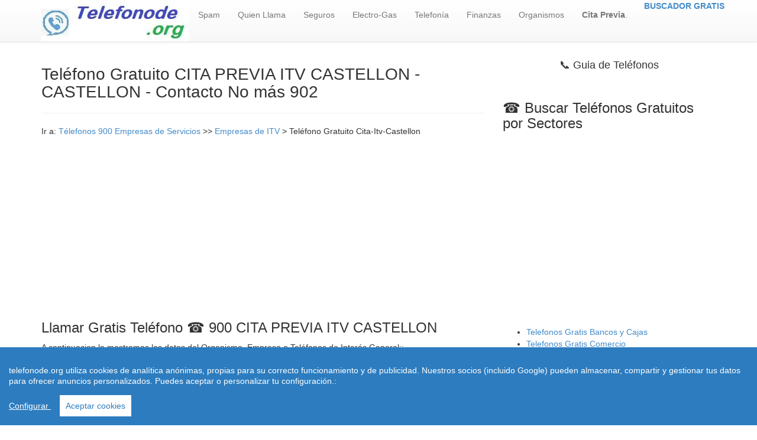

--- FILE ---
content_type: text/html; charset=utf-8
request_url: https://www.telefonode.org/telefono-gratuito-cita-itv-castellon-879.html
body_size: 6536
content:
<!doctype html>
<html lang="es-ES">
<head>
  <meta charset="utf-8" />
<meta name="viewport" content="width=device-width, initial-scale=1.0"> 
 <meta http-equiv="content-language" content="es">
 <link rel="stylesheet" href="https://www.telefonode.org/css/style.css"> 
<title>☎ TELEFONO GRATUITO 【 Cita-Itv-Castellon 】 &gt;&gt; LLamar Gratis 900</title>
<meta name="description" content="Tel&eacute;fono Gratuito de  ☎️ Cita-Itv-Castellon - Inspección Técnica Vehículos ITV Castellón. Pedir, anular o cambiar Cita ITV Castellón Llamar Gratis al telefono equivalente 900. No M&aacute;s 902" />
<meta name="keywords" content="Inspección Técnica Vehículos ITV Castellón. Pedir, anular o cambiar Cita ITV Castellón 
directorio web, arte, hogar, motor, deportes, empresas, informatica, salud, turismo ocios finanzas, economia"/>
<link rel="shortcut icon" href="https://www.telefonode.org/favicon.ico" />
<meta name="googlebot" content="all" />
<meta name="googlebot" content="index" />
<meta name="googlebot" content="follow" />
<meta name="robots" content="all" />
<meta name="robots" content="index" />
<meta name="robots" content="follow" />
<meta http-equiv="Content-Language" content="es"/>
<meta name="document-state" content="dynamic" />
<meta name="generator" content="https://www.telefonode.org" />
<meta name="dc.creator" content="https://www.telefonode.org" />
<meta name="dc.publisher" content="https://www.telefonode.org" />
<meta name="dc.language" scheme="rfc1766" content="spanish" />
<meta name="dc.language" content="es" />
<meta name="dc.coverage.placename" content="spain" />
<meta http-equiv="pragma" content="no-cache" /> 
<meta http-equiv="reply-to" content="info@telefonode.org" />
<meta name="copyright" content="(c)telefonode.org"/>
<meta name="author" content="www.telefonode.org" />
<link rel="canonical" href="https://www.telefonode.org/telefono-gratuito-cita-itv-castellon-879.html"/>
 <meta property="og:url" content="https://www.telefonode.org/telefono-gratuito-cita-itv-castellon-879.html" />
 <meta property="og:site_name" content="Telefonos de Empresas | Telefonode.org" /> 
 <meta property="twitter:url" content="https://www.telefonode.org/telefono-gratuito-cita-itv-castellon-879.html" />
 <meta property="og:title" content="☎ TELEFONO GRATUITO 【 Cita-Itv-Castellon 】 &gt;&gt; LLamar Gratis 900" />
  <meta property="og:image" content="https://www.telefonode.org/imagenes/logo.jpg" />
 <meta property="og:type" content="article" />
 <meta property="og:description" content="Tel&eacute;fono Gratuito de  ☎️ Cita-Itv-Castellon - Inspección Técnica Vehículos ITV Castellón. Pedir, anular o cambiar Cita ITV Castellón Llamar Gratis al telefono equivalente 900. No M&aacute;s 902" />
<script async src="https://pagead2.googlesyndication.com/pagead/js/adsbygoogle.js"></script>
 <script src="https://www.telefonode.org/js/cookieconsent.min.js"></script>
    <script>
 window.CookieConsent.init({
          
			language: {
      // Current language
      current: 'en',
      locale: {
        en: {
          barMainText: 'telefonode.org utiliza cookies de analítica anónimas, propias para su correcto funcionamiento y de publicidad. Nuestros socios (incluido Google) pueden almacenar, compartir y gestionar tus datos para ofrecer anuncios personalizados. Puedes aceptar o personalizar tu configuración.:',
          barLinkSetting: 'Configurar ',
          barBtnAcceptAll: 'Aceptar cookies',
          modalMainTitle: 'Resumen de privacidad',
          modalMainText: 'En Telefonode.org utilizamos cookies propias y de terceros  para que podamos ofrecerle la mejor experiencia de usuario posible y publicidad de Google basada en sus preferencias de navegación. La información de las cookies se almacena en su navegador y realiza funciones tales como reconocerle cuando vuelves a nuestra web y facilitar la carga de las páginas con mayor rapidez. Más Información en Política de Cookies',
          modalBtnSave: 'Salvar configuración',
          modalBtnAcceptAll: 'Aceptar cookies y cerrar',
          modalAffectedSolutions: 'Affected solutions:',
          learnMore: 'Leer más',
          on: 'On',
          off: 'Off',
        }
      }
    },

		  
          categories: {
            necessary: {
              needed: true,
              wanted: true,
              checked: true,
              language: {
                locale: {
                  en: {
                    name: 'Cookies necesarias',
                    description: 'Las cookies estrictamente necesarias tiene que activarse siempre para poder conocer sus preferencias de navegación, facilitar la carga de la web y el perfecto funcionamiento del sitio.',
                  },
                  hu: {
                    name: 'Cookies de terceros',
                    description: 'En Telefonode.org utilizamos Cookies de  Google Analytics para almacenar de forma anónima el número de visitas a la web y el tiempo de permanencia para facilitar las estadísticas de la web y aumentar el número de visitas al sitio. De la misma forma utilizamos cookies publicitarias de Google Adsense y otros intermediarios financieros para poder ofrecerle publicidad de forma anómina basada en sus intereses de navegación. Dejar esta cookie activa nos permite mejorar nuestra web.',
                  }
                }
              }
            },
            various: {
              needed: false,
              wanted: false,
              checked: false,
              language: {
                locale: {
                  en: {
                    name: 'Cookies de terceros',
                    description: 'En Telefonode.org utilizamos Cookies de  Google Analytics para almacenar de forma anónima el número de visitas a la web y el tiempo de permanencia para facilitar las estadísticas de la web y aumentar el número de visitas al sitio. De la misma forma utilizamos cookies publicitarias de Google Adsense y otros intermediarios financieros para poder ofrecerle publicidad de forma anómina basada en sus intereses de navegación. Dejar esta cookie activa nos permite mejorar nuestra web.',
                  },
                  hu: {
                    name: 'Egyéb sütik',
                    description: 'Lorem ipsum dolor sit amet, consectetur adipiscing elit. Curabitur eu commodo est, nec gravida odio. Suspendisse scelerisque a ex nec semper.',
                  }
                }
              }
            }
          },
          services: {
            facebook: {
              category: 'various',
              type: 'dynamic-script', // dynamic-script, script-tag, wrapped, localcookie
              search: 'facebook',
              language: {
                locale: {
                  en: {
                    name: 'Facebook'
                  },
                  hu: {
                    name: 'Facebook'
                  }
                }
              }
            },
            azalead: {
              category: 'various',
              type: 'script-tag',
              search: 'azalead',
              language: {
                locale: {
                  en: {
                    name: 'Google'
                  },
                  hu: {
                    name: 'Google'
                  }
                }
              }
            },
            wrapped: {
              category: 'various',
              type: 'wrapped',
              search: 'wrapped',
              language: {
                locale: {
                  en: {
                    name: 'Wrapped'
                  },
                  hu: {
                    name: 'Csomagolt süti'
                  }
                }
              }
            },
            localcookie: {
              category: 'various',
              type: 'localcookie',
              search: 'localcookie',
              language: {
                locale: {
                  en: {
                    name: 'Cookies Locales'
                  },
                  hu: {
                    name: 'Cookies Locales'
                  }
                }
              }
            }
          }
        });
      </script>
</head>
<body>
<header role="banner">
    <div class="navbar navbar-default navbar-static-top" role="navigation">
      <div class="container">
        <div class="navbar-header">
          <button type="button" class="navbar-toggle" data-toggle="collapse" data-target=".navbar-collapse"><span class="sr-only">Toggle navigation</span><span class="icon-bar"></span><span class="icon-bar"></span><span class="icon-bar"></span></button><a href="https://www.telefonode.org"><img src="https://www.telefonode.org/imagenes/logo.jpg" border="0" width="250" height="70" alt="Telefonos no Mas 902" /></a>
        </div>
        <div class="navbar-collapse collapse">
          <ul class="nav navbar-nav">
          <li><a href='https://www.telefonode.org/spam/index.php' title="Tel&eacute;fonos Spam"> Spam</a></li> <li><a href='https://www.telefonode.org/numero/index.php' title="N&uacute;meros Tel&eacute;fono">Quien Llama</a></li><li><a href="https://www.telefonode.org/telefonos-gratuitos-empresas-de-seguros/1/1" title="Telefonos gratuitos empresas de Seguros">Seguros</a></li>
          <li><a href="https://www.telefonode.org/telefonos-gratuitos-empresas-de-electricidad-gas/4/1" title="Telefono gratis empresas electricas">Electro-Gas</a></li>
            <li><a href="https://www.telefonode.org/telefonos-gratuitos-empresas-de-telefonos/2/1" title="Telefono gratis empresas de telefonia">Telefon&iacute;a</a></li>
           <li><a href="https://www.telefonode.org/telefonos-gratuitos-empresas-de-bancos-financieras/9/1" title="Telefono gratis empresas bancos financieras">Finanzas</a></li>
            <li><a href="https://www.telefonode.org/telefonos-gratuitos-empresas-de-publicos/8/1" title="Telefono gratis Organismos Publicos">Organismos</a></li> <li><a href="https://www.telefonode.org/cita-previa/index.php" title="Pedir Cita Previa"><b>Cita Previa</b>.</a></li>
          <li></li></ul><ul class="nav navbar-nav navbar-right"><a href="https://www.telefonode.org/buscador-telefonos-gratis-900.php"><b>BUSCADOR GRATIS</b></a><li class="active">
 </li></ul>
        </div>
      </div>
    </div> 
</header>
<!-- Global site tag (gtag.js) - Google Analytics -->
<script async src="https://www.googletagmanager.com/gtag/js?id=UA-29799854-1"></script>
<script>
  window.dataLayer = window.dataLayer || [];
  function gtag(){dataLayer.push(arguments);}
  gtag('js', new Date());

  gtag('config', 'UA-29799854-1');
</script> <div class="container">
  <div class="row">
    <section class="col-md-8 col-sm-7 col-xs-12">  
   <h1>Teléfono Gratuito CITA PREVIA ITV CASTELLON - CASTELLON - Contacto No más 902</h1><hr>
   <div itemprop="breadcrumb">
    <p>Ir a: <a href="https://www.telefonode.org/">Télefonos 900 Empresas de Servicios</a> >> <a href="https://www.telefonode.org/telefonos-gratuitos-empresas-de-itv/13/1"> Empresas de ITV</a> > Teléfono Gratuito Cita-Itv-Castellon</div>
<!-- Telefonode.org adaptable -->
<ins class="adsbygoogle"
     style="display:block"
     data-ad-client="ca-pub-4686466523950773"
     data-ad-slot="3513202311"
     data-ad-format="auto"
     data-full-width-responsive="true"></ins>
<script>
     (adsbygoogle = window.adsbygoogle || []).push({});
</script>
    <div class="row">
     <div class="col-md-12 col-sm-12 col-xs-12">
       <h2>Llamar Gratis Tel&eacute;fono ☎️ 900 CITA PREVIA ITV CASTELLON </h2>
      <p align="justify"> A continuacion le mostramos los datos del Organismo, Empresa o Teléfonos de Interés General:: <br/>✅ CITA PREVIA ITV CASTELLON<br/> 
      📪 Domicilio:  Avda. Valencia, 168 <br/> * 12001 CASTELLON Id: B84090984.<br/> * Actividad:  Inspección Técnica Vehículos ITV Castellón. Pedir, anular o cambiar Cita ITV Castellón <br/>y los numeros de <b>teléfonos de contacto</b> para poder hacer la llamada a un telefono 900 o contactar con un número Fijo dentro su <b>tarifa plana</b>, Sin necesidad de tener que hacerlo a un<b> ✅ 902 con coste.</b><br/>
<!-- Telefonode.org adaptable -->
<ins class="adsbygoogle"
     style="display:block"
     data-ad-client="ca-pub-4686466523950773"
     data-ad-slot="3513202311"
     data-ad-format="auto"
     data-full-width-responsive="true"></ins>
<script>
     (adsbygoogle = window.adsbygoogle || []).push({});
</script>
      </p>
      <br/><br/>
       <div class="table-responsive"><table class="table table-bordered table-striped"><colgroup><col class="col-xs-5" /><col class="col-xs-7" /></colgroup><thead><tr>
          <th><img src="logos/itv.jpg" width="150" height="60" alt="Cita-Itv-Castellon Telefono Gratuito"> &#128224;</th>
          <th>Datos de la Empresa</th></tr></thead><tbody><tr>
      <td><code> Nombre del Organismo o empresa</code></td>
      <td>✅ CITA PREVIA ITV CASTELLON</td></tr><tr>
      <td><code>Nif o CIF de Cita-Itv-Castellon :</code></td>
      <td>B84090984</td></tr>
      <tr>
        <td><code>Domicilio Cita-Itv-Castellon:</code></td>
        <td>Avda. Valencia, 168 - CASTELLON</td></tr>
                <tr>
        <td><code>Tel&eacute;fono Atenci&oacute;n al Cliente<br/> * No m&aacute;s 902 </code></td>
      <td>&#128222; 902 12 00 13.</td></tr><tr>
        <td><code>¿Tel&eacute;fono 964 25 60 01 Gratuito?<br/><b>* </b> Cita-Itv-Castellon:</code></td>
        <td>✅ 964 25 60 01</td></tr><tr>
        <td><code>Segundo Telefono Gratis: </code></td>
        <td>964 53 57 00</td></tr><tr>
        <td><code>M&aacute;s Tel&eacute;fonos Cita-Itv-Castellon: </code></td>
        <td><b> VER MAS ABAJO Otros..</b>  ⬇️
    </button></td></tr><tr>
          <td><code>Email de Cita-Itv-Castellon </code></td>
          <td>itv1201@itvcvr.com | http://www.itvcvr.com/citaprevia/</td></tr><tr>
        <td><code>Web de Cita-Itv-Castellon</code></td>
        <td>www.itvcvr.com</td></tr><tr>
        <td><code>Teléfono Atención Al Cliente 2020:</code></td>
        <td><a href="https://www.telefonode.org/telefono-gratuito-cita-itv-castellon-879.html">CITA PREVIA ITV CASTELLON</a></td></tr></tbody></table>
        <script type="application/ld+json">
{
  "@context": "https://schema.org",
  "@type": "FAQPage",
  "mainEntity": [
    {
      "@type": "Question",
      "name": "Cual Es el CIF o NIF de CITA PREVIA ITV CASTELLON",
      "acceptedAnswer": {
        "@type": "Answer",
        "text": "El Nif de CITA PREVIA ITV CASTELLON es el: B84090984 "
      }
    }, {
        "@type": "Question",
        "name": "¿Cual es el teléfono de CITA PREVIA ITV CASTELLON?",
        "acceptedAnswer": {
          "@type": "Answer",
          "text": "El teléfono de CITA PREVIA ITV CASTELLON es el 902 12 00 13. | 964 25 60 01."
        } 
      } ]
}
</script>
       <br/><b>* </b>Los Tel&eacute;fonos 800 y 900 Son gratuitos. Los Tel&eacute;fonos que <b>empiezan por 901</b> son de pago, tiene un peque&ntilde;o coste (Similar a una llamada local) y los que <b>empiezan por 902 son de pago y</b> son m&aacute;s caros. Los tel&eacute;fonos <b>Prefijo  911 y 912  son fijos</b> y por tanto gratis si tiene tarifa Plana<br/><br/>
       <!-- Telefonode.org relacionado -->
<script async src="https://pagead2.googlesyndication.com/pagead/js/adsbygoogle.js?client=ca-pub-4686466523950773"
     crossorigin="anonymous"></script>
<ins class="adsbygoogle"
     style="display:block"
     data-ad-format="autorelaxed"
     data-ad-client="ca-pub-4686466523950773"
     data-ad-slot="3559877963"></ins>
<script>
     (adsbygoogle = window.adsbygoogle || []).push({});
</script></div>
 <br/>
<h2> ✅ Teléfono Atención al Cliente CITA PREVIA ITV CASTELLON No Más 900</h2>
<h2>Teléfonos de contacto ITV Castellón</h2>
Teléfonos para pedir cita previa itv de Castellón y provincia.<br/>
Teléfonos fijos llamada gratis<br/>

Pedir cita previa online por internet: Enrar en la web http://www.itvcvr.com/citaprevia/  introducir matriicula y elegir fecha y hora.<br/>

Horario ITV Castellón:
Lunes a Viernes: de 7 a 21:30 horas.<br/>

<h3>Teléfono Cita ITV Vila-real</h3>
Tel. 964 53 57 00   <br/>

Camino Azagador S/N <br/>
12540 Vila-real (Castellon) <br/>

Email:  itv1202@itvcvr.com <br/>
<h3>Teléfono Cita ITV Unidades Móviles de Turismos y Agrícola</h3>
Tel. 964 50 66 13 <br/>

Camino Azagador S/N <br/>
12540 Vila-real (Castellon) <br/>

Email:  moviles@itvcvr.com <br/>

<h3>Teléfono Cita ITV  Castellón</h3>
Tel. 964 25 60 01 <br/>

Avda. Valencia, 168 <br/>
12001 Castellón <br/>

Email:  itv1201@itvcvr.com <br/>
<h3>Teléfono Cita ITV  Vinaròs</h3>
Tel. 964 40 13 37 <br/>

C/ Juan XXIII s/n <br/>
12.500 Vinaròs (Castellón)

Email:  itv1203@itvcvr.com <br/>
<h3>Teléfono Cita ITV  Puerto de Sagunto</h3>
Tel. 962 69 81 79

Avda. del Puerto s/n, Parcela 10. Polígono Ingruinsa <br/>
46.520 Puerto De Sagunto (Valencia) <br/>

Email:  itv4612@itvcvr.com <br/><br/>
   <p align="justify"></p>
<p align="justify">Si Necesita modificar/eliminar Datos aquí detallados o alguno de los teléfonos gratuitos es erroneo, por favor nos lo hace saber mediante nuestro formulario de <a href="https://www.telefonode.org/contacto.php">contacto</a></p><br/>
<center><a href="https://www.telefonode.org/buscador-telefonos-gratis-900.php"  title="Buscador de Telefonos" target="_blank" class="btn btn-success btn-lg"><b>Buscar Tel&eacute;fono</b></a></center>
<center>  <!-- Telefonode.org adaptable -->
<ins class="adsbygoogle"
     style="display:block"
     data-ad-client="ca-pub-4686466523950773"
     data-ad-slot="3513202311"
     data-ad-format="auto"
     data-full-width-responsive="true"></ins>
<script>
     (adsbygoogle = window.adsbygoogle || []).push({});
</script></center>
<h2>Teléfonos de contacto ITV Castellón</h2>
Teléfonos para pedir cita previa itv de Castellón y provincia.<br/>
Teléfonos fijos llamada gratis<br/>

Pedir cita previa online por internet: Enrar en la web http://www.itvcvr.com/citaprevia/  introducir matriicula y elegir fecha y hora.<br/>

Horario ITV Castellón:
Lunes a Viernes: de 7 a 21:30 horas.<br/>

<h3>Teléfono Cita ITV Vila-real</h3>
Tel. 964 53 57 00   <br/>

Camino Azagador S/N <br/>
12540 Vila-real (Castellon) <br/>

Email:  itv1202@itvcvr.com <br/>
<h3>Teléfono Cita ITV Unidades Móviles de Turismos y Agrícola</h3>
Tel. 964 50 66 13 <br/>

Camino Azagador S/N <br/>
12540 Vila-real (Castellon) <br/>

Email:  moviles@itvcvr.com <br/>

<h3>Teléfono Cita ITV  Castellón</h3>
Tel. 964 25 60 01 <br/>

Avda. Valencia, 168 <br/>
12001 Castellón <br/>

Email:  itv1201@itvcvr.com <br/>
<h3>Teléfono Cita ITV  Vinaròs</h3>
Tel. 964 40 13 37 <br/>

C/ Juan XXIII s/n <br/>
12.500 Vinaròs (Castellón)

Email:  itv1203@itvcvr.com <br/>
<h3>Teléfono Cita ITV  Puerto de Sagunto</h3>
Tel. 962 69 81 79

Avda. del Puerto s/n, Parcela 10. Polígono Ingruinsa <br/>
46.520 Puerto De Sagunto (Valencia) <br/>

Email:  itv4612@itvcvr.com <br/><h2>Otros Telefonos ✅ LLamadas Gratis </h2> 
					   <div class="table-responsive">
        <table class="table">
              <thead>
                <tr>
                  <th>Empresa</th>   
                  <th>Con Coste</th>   
                  <th>Llamar Gratis</th>   
                </tr>
              </thead>
              <tbody> 
 
					   <tr>
	  <td><a href='https://www.telefonode.org/telefono-gratuito-centro-de-salud-alcalde-bartolome-glez-3319.html'>Telefono Gratis de  CENTRO DE SALUD ALCALDE BARTOLOMÉ GLEZ.</a></td>
	  <td>916026937</td>
	  <td>916026936</td>
	  </tr><tr>
	  <td><a href='https://www.telefonode.org/telefono-gratuito-centro-de-salud-alicante-3320.html'>Telefono Gratis de  CENTRO DE SALUD ALICANTE</a></td>
	  <td>916026937</td>
	  <td>916026936</td>
	  </tr><tr>
	  <td><a href='https://www.telefonode.org/telefono-gratuito-centro-de-salud-barcelona-3321.html'>Telefono Gratis de  CENTRO DE SALUD BARCELONA</a></td>
	  <td>916026937</td>
	  <td>916026936</td>
	  </tr><tr>
	  <td><a href='https://www.telefonode.org/telefono-gratuito-centro-de-salud-cadalso-de-los-vidrios-3322.html'>Telefono Gratis de  CENTRO DE SALUD CADALSO  de los VIDRIOS</a></td>
	  <td>916026937</td>
	  <td>916026936</td>
	  </tr><tr>
	  <td><a href='https://www.telefonode.org/telefono-gratuito-centro-de-salud-campohermoso-3323.html'>Telefono Gratis de  CENTRO DE SALUD CAMPOHERMOSO</a></td>
	  <td>916026937</td>
	  <td>916026936</td>
	  </tr><tr>
	  <td><a href='https://www.telefonode.org/telefono-gratuito-centro-de-salud-castilla-la-nueva-3324.html'>Telefono Gratis de  CENTRO DE SALUD CASTILLA LA NUEVA</a></td>
	  <td>916026937</td>
	  <td>916026936</td>
	  </tr><tr>
	  <td><a href='https://www.telefonode.org/telefono-gratuito-centro-de-salud-cuzco-3325.html'>Telefono Gratis de  CENTRO DE SALUD CUZCO</a></td>
	  <td>916026937</td>
	  <td>916026936</td>
	  </tr><tr>
	  <td><a href='https://www.telefonode.org/telefono-gratuito-centro-de-salud-dos-de-mayo-3326.html'>Telefono Gratis de  CENTRO DE SALUD DOS de MAYO</a></td>
	  <td>916026937</td>
	  <td>916026936</td>
	  </tr><tr>
	  <td><a href='https://www.telefonode.org/telefono-gratuito-centro-de-salud-dr-fleming-3327.html'>Telefono Gratis de  CENTRO DE SALUD DR. FLEMING</a></td>
	  <td>916026937</td>
	  <td>916026936</td>
	  </tr><tr>
	  <td><a href='https://www.telefonode.org/telefono-gratuito-centro-de-salud-dr-luengo-rodriguez-3328.html'>Telefono Gratis de  CENTRO DE SALUD DR. LUENGO RODRIGUEZ</a></td>
	  <td>916026937</td>
	  <td>916026936</td>
	  </tr><tr>
	  <td><a href='https://www.telefonode.org/telefono-gratuito-centro-de-salud-dr-trueta-3329.html'>Telefono Gratis de  CENTRO DE SALUD DR. TRUETA</a></td>
	  <td>916026937</td>
	  <td>916026936</td>
	  </tr><tr>
	  <td><a href='https://www.telefonode.org/telefono-gratuito-centro-de-salud-el-naranjo-3330.html'>Telefono Gratis de  CENTRO DE SALUD EL NARANJO</a></td>
	  <td>916026937</td>
	  <td>916026936</td>
	  </tr><tr>
	  <td><a href='https://www.telefonode.org/telefono-gratuito-centro-de-salud-el-soto-3331.html'>Telefono Gratis de  CENTRO DE SALUD EL SOTO</a></td>
	  <td>916026937</td>
	  <td>916026936</td>
	  </tr><tr>
	  <td><a href='https://www.telefonode.org/telefono-gratuito-centro-de-salud-felipe-ii-3332.html'>Telefono Gratis de  CENTRO DE SALUD FELIPE II</a></td>
	  <td>916026937</td>
	  <td>916026936</td>
	  </tr><tr>
	  <td><a href='https://www.telefonode.org/telefono-gratuito-centro-de-salud-francia-3333.html'>Telefono Gratis de  CENTRO DE SALUD FRANCIA</a></td>
	  <td>916026937</td>
	  <td>916026936</td>
	  </tr></table></tbody></table>
 </div>
</p>
  </div>
</section>
<aside class="col-md-4 col-sm-5 col-xs-12"> 
 <center> <h4>&#128222; Guia de Teléfonos</h4> </center>
    <br/>
<h2>&#9742;&#65039; Buscar Tel&eacute;fonos Gratuitos por Sectores</h2>
<!-- Telefonode.org adaptable -->
<ins class="adsbygoogle"
     style="display:block"
     data-ad-client="ca-pub-4686466523950773"
     data-ad-slot="3513202311"
     data-ad-format="auto"
     data-full-width-responsive="true"></ins>
<script>
     (adsbygoogle = window.adsbygoogle || []).push({});
</script><br/>
  <br/><ul>
   <li> <a href="https://www.telefonode.org/telefonos-gratuitos-empresas-de-bancos-financieras/9/1">Telefonos Gratis Bancos y Cajas</a></li>
 <li> <a href="https://www.telefonode.org/telefonos-gratuitos-empresas-de-comercio/7/1">Telefonos Gratis Comercio</a></li>
 <li> <a href="https://www.telefonode.org/telefonos-gratuitos-empresas-de-electricidad-gas/4/1">Telefonos Gratis Electricas Gas</a></li>
 <li> <a href="https://www.telefonode.org/telefonos-gratuitos-empresas-de-telefonos/2/1">Telefonos Gratis Empresas Telefonia</a></li>
  <li><a href="https://www.telefonode.org/telefonos-gratuitos-empresas-de-finanzas/5/1">Telefonos Gratis Finanzas</a></li>
  <li><a href="https://www.telefonode.org/telefonos-gratuitos-empresas-de-grandes-superficies/17/1">Tel&eacute;fonos Grandes Superficies</a></li>
 <li> <a href="https://www.telefonode.org/telefonos-gratuitos-empresas-de-publicos/8/1">Telefonos Gratis Instituciones</a></li>
<li>  <a href="https://www.telefonode.org/telefonos-gratuitos-empresas-de-seguros/1/1">Telefonos Gratis Seguros</a></li>
 <li> <a href="https://www.telefonode.org/telefonos-gratuitos-empresas-de-electrodomesticos/3/1">Telefonos Gratis Electrodom&eacute;sticos</a></li>
 <li><a href="https://www.telefonode.org/telefonos-gratuitos-empresas-de-mensajeria/16/1">Empresas de Mensajer&iacute;a</a></li>
 <li> <a href="https://www.telefonode.org/telefonos-gratuitos-empresas-de-transporte/6/1">Telefonos Gratis Transportes</a></li>
  <li> <a href="https://www.telefonode.org/telefonos-gratuitos-empresas-de-inmobiliarias/10/1">Telefonos Gratis Inmobiliarias</a></li>
   <li> <a href="https://www.telefonode.org/telefonos-gratuitos-empresas-de-viajes-ocio/11/1">Telefonos Gratis Ocio Viajes</a></li>
    <li> <a href="https://www.telefonode.org/telefonos-gratuitos-empresas-de-salud-sanidad/12/1">Telefonos Gratis Salud Sanidad</a></li>
 </ul>
<h3>&#10145;&#65039; Tel&eacute;fonos Gratis M&aacute;s Buscados</h3>
<ul>
<li><a href="https://www.telefonode.org/telefono-gratuito-mutua-madrilena-1.html"> Tel&eacute;fono Gratis Mutua Madrile&ntilde;a</a></li>
<li><a href="https://www.telefonode.org/telefono-gratuito-mapfre-hogar-19.html"> Tel&eacute;fono Gratuito Mapfre Hogar</a></li>
<li><a href="https://www.telefonode.org/telefono-gratuito-linea-directa-17.html"> Tel&eacute;fono Gratis Linea Directa</a></li>
<li><a href="https://www.telefonode.org/telefono-gratuito-sanitas-28.html"> Tel&eacute;fono Gratuito Sanitas</a></li>
<li><a href="https://www.telefonode.org/telefono-gratuito-cetelem-111.html"> Tel&eacute;fono Gratuito Cetelem</a></li>
<li><a href="https://www.telefonode.org/telefono-gratuito-seur-129.html"> Tel&eacute;fono Gratuito Seur</a></li>
<li><a href="https://www.telefonode.org/telefono-gratuito-penelope-seguros-23.html"> Tel&eacute;fono Gratuito Penelope Seguros</a></li>
<li><a href="https://www.telefonode.org/telefono-gratuito-segurcaixa-31.html"> Tel&eacute;fono Gratis Clientes SeguCaixa</a></li>
<li><a href="https://www.telefonode.org/telefono-gratuito-endesa-104.html"> Tel&eacute;ono Gratis Clientes Endesa</a></li>
<li><a href="https://www.telefonode.org/telefono-gratuito-iberdrola-105.html"> Tel&eacute;fono Gratis Iberdrola Clientes</a></li>
<li><a href="https://www.telefonode.org/telefono-gratuito-segurcaixa-31.html"> Tel&eacute;fono Gratuito Adeslas Seguros</a></li>
<li><a href="https://www.telefonode.org/telefono-gratuito-cita-previa-hacienda-161.html">Tel&eacute;fono Cita Previa Hacienda - AEAT</a></li>
</ul>
<h3>&#129658; Tel&eacute;fonos INSS Seguridad Social </h3>
<ul>
<li><a href="https://www.telefonode.org/telefonos-gratuitos-empresas-de-publicos/8/1">Tel&eacute;fono Gratis Seguridad Social Inss Provincias</a></li>
<li><a href="https://www.telefonode.org/telefono-gratuito-seguridad-social-inss-madrid-456.html">Tel&eacute;fono Gratuito Inss Madrid </a></li>
<li><a href="https://www.telefonode.org/telefono-gratuito-seguridad-social-inss-valencia-489.html">Tel&eacute;fono Gratuito Inss Valencia </a></li>
<li><a href="https://www.telefonode.org/telefono-gratuito-cita-previa-sergas-494.html">Cita Previa Sergas M&eacute;dicos Galicia</a></li>
<li><a href="https://www.telefonode.org/telefono-gratuito-osakidetza-cita-previa-441.html">Cita Previa M&eacute;dicos Euskadi Osakidetza Osanet</a></li>
<li><a href="https://www.telefonode.org/telefono-gratuito-cita-previa-sas-intersas-449.html">Cita Previa Sas Intersas Andalucia</a></li>
</ul></aside> </div>
</div>   <footer role="contentinfo"><div class="container"><div class="row"><hr><p class="ac">
  <div id="fb-root"></div>
<center>
  &copy; 2026 telefonode.org | <a href="https://www.telefonode.org/sobre-nosotros.php">Quienes Somos </a> | <a href="https://www.telefonode.org/avisolegal.php">Aviso legal - Pol&iacute;tica Privacidad</a> | <a href="https://www.telefonode.org/leycookies.html">Pol&iacute;tica de Cookies</a> | <a href="https://www.telefonode.org/contacto.php">Contacto</a><br/>
</center>
<br/>
<script src="https://www.telefonode.org/js/jquery.js"></script>
<script src="https://www.telefonode.org/js/js.js"></script><p class="ac"><span itemscope itemtype='http://schema.org/LocalBusiness'>   <span itemprop="description"></span></span> </p></div></div></footer><section class='footer-floor'><div class='container'><div class="row"><div class="col-lg-12"></div></div></div></section></body></html>

--- FILE ---
content_type: text/html; charset=utf-8
request_url: https://www.google.com/recaptcha/api2/aframe
body_size: 266
content:
<!DOCTYPE HTML><html><head><meta http-equiv="content-type" content="text/html; charset=UTF-8"></head><body><script nonce="qaAMc0BNfcqvrAinRSVsKg">/** Anti-fraud and anti-abuse applications only. See google.com/recaptcha */ try{var clients={'sodar':'https://pagead2.googlesyndication.com/pagead/sodar?'};window.addEventListener("message",function(a){try{if(a.source===window.parent){var b=JSON.parse(a.data);var c=clients[b['id']];if(c){var d=document.createElement('img');d.src=c+b['params']+'&rc='+(localStorage.getItem("rc::a")?sessionStorage.getItem("rc::b"):"");window.document.body.appendChild(d);sessionStorage.setItem("rc::e",parseInt(sessionStorage.getItem("rc::e")||0)+1);localStorage.setItem("rc::h",'1768815635034');}}}catch(b){}});window.parent.postMessage("_grecaptcha_ready", "*");}catch(b){}</script></body></html>